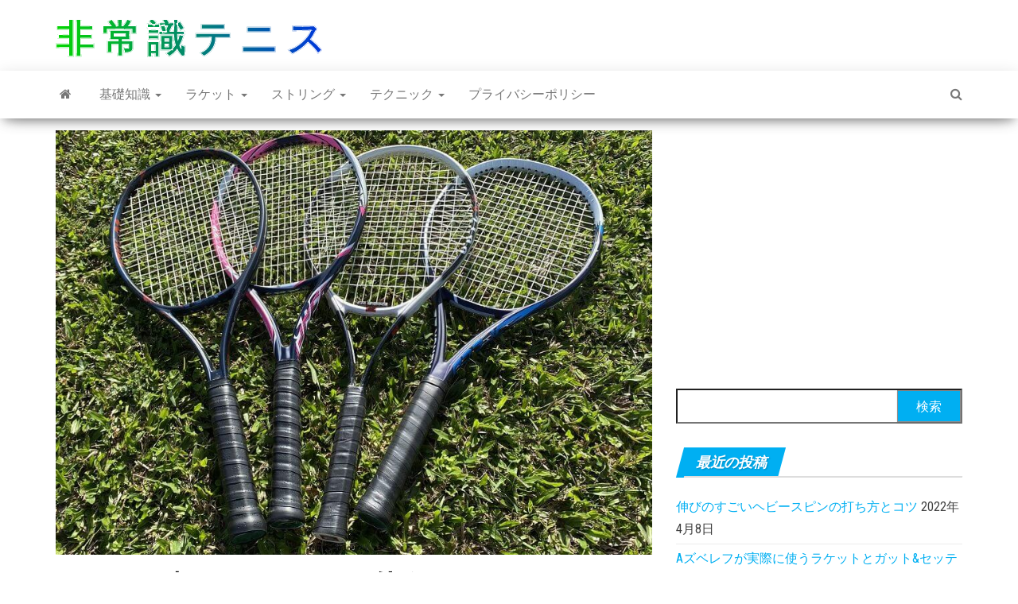

--- FILE ---
content_type: text/html; charset=UTF-8
request_url: https://tennis.j-treasure.com/lite-racket/
body_size: 16865
content:
<!DOCTYPE html>
<html lang="ja">
    <head>
<!-- Global site tag (gtag.js) - Google Analytics -->
<script async src="https://www.googletagmanager.com/gtag/js?id=UA-102640958-6"></script>
<script>
  window.dataLayer = window.dataLayer || [];
  function gtag(){dataLayer.push(arguments);}
  gtag('js', new Date());

  gtag('config', 'UA-102640958-6');
</script>
		
		<meta name="viewport" content="width=device-width,initial-scale=1.0">



        <meta http-equiv="content-type" content="text/html; charset=UTF-8" />
        <meta http-equiv="X-UA-Compatible" content="IE=edge">
        <meta name="viewport" content="width=device-width, initial-scale=1">
        <link rel="pingback" href="https://tennis.j-treasure.com/xmlrpc.php" />
        <title>テニスで軽いラケットを使うデメリット・メリット &#8211; 非常識テニス</title>
<meta name='robots' content='max-image-preview:large' />
<link rel='dns-prefetch' href='//fonts.googleapis.com' />
<link rel='dns-prefetch' href='//s.w.org' />
<link rel="alternate" type="application/rss+xml" title="非常識テニス &raquo; フィード" href="https://tennis.j-treasure.com/feed/" />
<link rel="alternate" type="application/rss+xml" title="非常識テニス &raquo; コメントフィード" href="https://tennis.j-treasure.com/comments/feed/" />
<link rel="alternate" type="application/rss+xml" title="非常識テニス &raquo; テニスで軽いラケットを使うデメリット・メリット のコメントのフィード" href="https://tennis.j-treasure.com/lite-racket/feed/" />
<script type="text/javascript">
window._wpemojiSettings = {"baseUrl":"https:\/\/s.w.org\/images\/core\/emoji\/13.1.0\/72x72\/","ext":".png","svgUrl":"https:\/\/s.w.org\/images\/core\/emoji\/13.1.0\/svg\/","svgExt":".svg","source":{"concatemoji":"https:\/\/tennis.j-treasure.com\/wp-includes\/js\/wp-emoji-release.min.js?ver=5.9.12"}};
/*! This file is auto-generated */
!function(e,a,t){var n,r,o,i=a.createElement("canvas"),p=i.getContext&&i.getContext("2d");function s(e,t){var a=String.fromCharCode;p.clearRect(0,0,i.width,i.height),p.fillText(a.apply(this,e),0,0);e=i.toDataURL();return p.clearRect(0,0,i.width,i.height),p.fillText(a.apply(this,t),0,0),e===i.toDataURL()}function c(e){var t=a.createElement("script");t.src=e,t.defer=t.type="text/javascript",a.getElementsByTagName("head")[0].appendChild(t)}for(o=Array("flag","emoji"),t.supports={everything:!0,everythingExceptFlag:!0},r=0;r<o.length;r++)t.supports[o[r]]=function(e){if(!p||!p.fillText)return!1;switch(p.textBaseline="top",p.font="600 32px Arial",e){case"flag":return s([127987,65039,8205,9895,65039],[127987,65039,8203,9895,65039])?!1:!s([55356,56826,55356,56819],[55356,56826,8203,55356,56819])&&!s([55356,57332,56128,56423,56128,56418,56128,56421,56128,56430,56128,56423,56128,56447],[55356,57332,8203,56128,56423,8203,56128,56418,8203,56128,56421,8203,56128,56430,8203,56128,56423,8203,56128,56447]);case"emoji":return!s([10084,65039,8205,55357,56613],[10084,65039,8203,55357,56613])}return!1}(o[r]),t.supports.everything=t.supports.everything&&t.supports[o[r]],"flag"!==o[r]&&(t.supports.everythingExceptFlag=t.supports.everythingExceptFlag&&t.supports[o[r]]);t.supports.everythingExceptFlag=t.supports.everythingExceptFlag&&!t.supports.flag,t.DOMReady=!1,t.readyCallback=function(){t.DOMReady=!0},t.supports.everything||(n=function(){t.readyCallback()},a.addEventListener?(a.addEventListener("DOMContentLoaded",n,!1),e.addEventListener("load",n,!1)):(e.attachEvent("onload",n),a.attachEvent("onreadystatechange",function(){"complete"===a.readyState&&t.readyCallback()})),(n=t.source||{}).concatemoji?c(n.concatemoji):n.wpemoji&&n.twemoji&&(c(n.twemoji),c(n.wpemoji)))}(window,document,window._wpemojiSettings);
</script>
<style type="text/css">
img.wp-smiley,
img.emoji {
	display: inline !important;
	border: none !important;
	box-shadow: none !important;
	height: 1em !important;
	width: 1em !important;
	margin: 0 0.07em !important;
	vertical-align: -0.1em !important;
	background: none !important;
	padding: 0 !important;
}
</style>
	<link rel='stylesheet' id='wp-block-library-css'  href='https://tennis.j-treasure.com/wp-includes/css/dist/block-library/style.min.css?ver=5.9.12' type='text/css' media='all' />
<style id='global-styles-inline-css' type='text/css'>
body{--wp--preset--color--black: #000000;--wp--preset--color--cyan-bluish-gray: #abb8c3;--wp--preset--color--white: #ffffff;--wp--preset--color--pale-pink: #f78da7;--wp--preset--color--vivid-red: #cf2e2e;--wp--preset--color--luminous-vivid-orange: #ff6900;--wp--preset--color--luminous-vivid-amber: #fcb900;--wp--preset--color--light-green-cyan: #7bdcb5;--wp--preset--color--vivid-green-cyan: #00d084;--wp--preset--color--pale-cyan-blue: #8ed1fc;--wp--preset--color--vivid-cyan-blue: #0693e3;--wp--preset--color--vivid-purple: #9b51e0;--wp--preset--gradient--vivid-cyan-blue-to-vivid-purple: linear-gradient(135deg,rgba(6,147,227,1) 0%,rgb(155,81,224) 100%);--wp--preset--gradient--light-green-cyan-to-vivid-green-cyan: linear-gradient(135deg,rgb(122,220,180) 0%,rgb(0,208,130) 100%);--wp--preset--gradient--luminous-vivid-amber-to-luminous-vivid-orange: linear-gradient(135deg,rgba(252,185,0,1) 0%,rgba(255,105,0,1) 100%);--wp--preset--gradient--luminous-vivid-orange-to-vivid-red: linear-gradient(135deg,rgba(255,105,0,1) 0%,rgb(207,46,46) 100%);--wp--preset--gradient--very-light-gray-to-cyan-bluish-gray: linear-gradient(135deg,rgb(238,238,238) 0%,rgb(169,184,195) 100%);--wp--preset--gradient--cool-to-warm-spectrum: linear-gradient(135deg,rgb(74,234,220) 0%,rgb(151,120,209) 20%,rgb(207,42,186) 40%,rgb(238,44,130) 60%,rgb(251,105,98) 80%,rgb(254,248,76) 100%);--wp--preset--gradient--blush-light-purple: linear-gradient(135deg,rgb(255,206,236) 0%,rgb(152,150,240) 100%);--wp--preset--gradient--blush-bordeaux: linear-gradient(135deg,rgb(254,205,165) 0%,rgb(254,45,45) 50%,rgb(107,0,62) 100%);--wp--preset--gradient--luminous-dusk: linear-gradient(135deg,rgb(255,203,112) 0%,rgb(199,81,192) 50%,rgb(65,88,208) 100%);--wp--preset--gradient--pale-ocean: linear-gradient(135deg,rgb(255,245,203) 0%,rgb(182,227,212) 50%,rgb(51,167,181) 100%);--wp--preset--gradient--electric-grass: linear-gradient(135deg,rgb(202,248,128) 0%,rgb(113,206,126) 100%);--wp--preset--gradient--midnight: linear-gradient(135deg,rgb(2,3,129) 0%,rgb(40,116,252) 100%);--wp--preset--duotone--dark-grayscale: url('#wp-duotone-dark-grayscale');--wp--preset--duotone--grayscale: url('#wp-duotone-grayscale');--wp--preset--duotone--purple-yellow: url('#wp-duotone-purple-yellow');--wp--preset--duotone--blue-red: url('#wp-duotone-blue-red');--wp--preset--duotone--midnight: url('#wp-duotone-midnight');--wp--preset--duotone--magenta-yellow: url('#wp-duotone-magenta-yellow');--wp--preset--duotone--purple-green: url('#wp-duotone-purple-green');--wp--preset--duotone--blue-orange: url('#wp-duotone-blue-orange');--wp--preset--font-size--small: 13px;--wp--preset--font-size--medium: 20px;--wp--preset--font-size--large: 36px;--wp--preset--font-size--x-large: 42px;}.has-black-color{color: var(--wp--preset--color--black) !important;}.has-cyan-bluish-gray-color{color: var(--wp--preset--color--cyan-bluish-gray) !important;}.has-white-color{color: var(--wp--preset--color--white) !important;}.has-pale-pink-color{color: var(--wp--preset--color--pale-pink) !important;}.has-vivid-red-color{color: var(--wp--preset--color--vivid-red) !important;}.has-luminous-vivid-orange-color{color: var(--wp--preset--color--luminous-vivid-orange) !important;}.has-luminous-vivid-amber-color{color: var(--wp--preset--color--luminous-vivid-amber) !important;}.has-light-green-cyan-color{color: var(--wp--preset--color--light-green-cyan) !important;}.has-vivid-green-cyan-color{color: var(--wp--preset--color--vivid-green-cyan) !important;}.has-pale-cyan-blue-color{color: var(--wp--preset--color--pale-cyan-blue) !important;}.has-vivid-cyan-blue-color{color: var(--wp--preset--color--vivid-cyan-blue) !important;}.has-vivid-purple-color{color: var(--wp--preset--color--vivid-purple) !important;}.has-black-background-color{background-color: var(--wp--preset--color--black) !important;}.has-cyan-bluish-gray-background-color{background-color: var(--wp--preset--color--cyan-bluish-gray) !important;}.has-white-background-color{background-color: var(--wp--preset--color--white) !important;}.has-pale-pink-background-color{background-color: var(--wp--preset--color--pale-pink) !important;}.has-vivid-red-background-color{background-color: var(--wp--preset--color--vivid-red) !important;}.has-luminous-vivid-orange-background-color{background-color: var(--wp--preset--color--luminous-vivid-orange) !important;}.has-luminous-vivid-amber-background-color{background-color: var(--wp--preset--color--luminous-vivid-amber) !important;}.has-light-green-cyan-background-color{background-color: var(--wp--preset--color--light-green-cyan) !important;}.has-vivid-green-cyan-background-color{background-color: var(--wp--preset--color--vivid-green-cyan) !important;}.has-pale-cyan-blue-background-color{background-color: var(--wp--preset--color--pale-cyan-blue) !important;}.has-vivid-cyan-blue-background-color{background-color: var(--wp--preset--color--vivid-cyan-blue) !important;}.has-vivid-purple-background-color{background-color: var(--wp--preset--color--vivid-purple) !important;}.has-black-border-color{border-color: var(--wp--preset--color--black) !important;}.has-cyan-bluish-gray-border-color{border-color: var(--wp--preset--color--cyan-bluish-gray) !important;}.has-white-border-color{border-color: var(--wp--preset--color--white) !important;}.has-pale-pink-border-color{border-color: var(--wp--preset--color--pale-pink) !important;}.has-vivid-red-border-color{border-color: var(--wp--preset--color--vivid-red) !important;}.has-luminous-vivid-orange-border-color{border-color: var(--wp--preset--color--luminous-vivid-orange) !important;}.has-luminous-vivid-amber-border-color{border-color: var(--wp--preset--color--luminous-vivid-amber) !important;}.has-light-green-cyan-border-color{border-color: var(--wp--preset--color--light-green-cyan) !important;}.has-vivid-green-cyan-border-color{border-color: var(--wp--preset--color--vivid-green-cyan) !important;}.has-pale-cyan-blue-border-color{border-color: var(--wp--preset--color--pale-cyan-blue) !important;}.has-vivid-cyan-blue-border-color{border-color: var(--wp--preset--color--vivid-cyan-blue) !important;}.has-vivid-purple-border-color{border-color: var(--wp--preset--color--vivid-purple) !important;}.has-vivid-cyan-blue-to-vivid-purple-gradient-background{background: var(--wp--preset--gradient--vivid-cyan-blue-to-vivid-purple) !important;}.has-light-green-cyan-to-vivid-green-cyan-gradient-background{background: var(--wp--preset--gradient--light-green-cyan-to-vivid-green-cyan) !important;}.has-luminous-vivid-amber-to-luminous-vivid-orange-gradient-background{background: var(--wp--preset--gradient--luminous-vivid-amber-to-luminous-vivid-orange) !important;}.has-luminous-vivid-orange-to-vivid-red-gradient-background{background: var(--wp--preset--gradient--luminous-vivid-orange-to-vivid-red) !important;}.has-very-light-gray-to-cyan-bluish-gray-gradient-background{background: var(--wp--preset--gradient--very-light-gray-to-cyan-bluish-gray) !important;}.has-cool-to-warm-spectrum-gradient-background{background: var(--wp--preset--gradient--cool-to-warm-spectrum) !important;}.has-blush-light-purple-gradient-background{background: var(--wp--preset--gradient--blush-light-purple) !important;}.has-blush-bordeaux-gradient-background{background: var(--wp--preset--gradient--blush-bordeaux) !important;}.has-luminous-dusk-gradient-background{background: var(--wp--preset--gradient--luminous-dusk) !important;}.has-pale-ocean-gradient-background{background: var(--wp--preset--gradient--pale-ocean) !important;}.has-electric-grass-gradient-background{background: var(--wp--preset--gradient--electric-grass) !important;}.has-midnight-gradient-background{background: var(--wp--preset--gradient--midnight) !important;}.has-small-font-size{font-size: var(--wp--preset--font-size--small) !important;}.has-medium-font-size{font-size: var(--wp--preset--font-size--medium) !important;}.has-large-font-size{font-size: var(--wp--preset--font-size--large) !important;}.has-x-large-font-size{font-size: var(--wp--preset--font-size--x-large) !important;}
</style>
<link rel='stylesheet' id='envo-magazine-fonts-css'  href='https://fonts.googleapis.com/css?family=Roboto+Condensed%3A300%2C400%2C700&#038;subset=latin%2Clatin-ext' type='text/css' media='all' />
<link rel='stylesheet' id='bootstrap-css'  href='https://tennis.j-treasure.com/wp-content/themes/envo-magazine/css/bootstrap.css?ver=3.3.7' type='text/css' media='all' />
<link rel='stylesheet' id='envo-magazine-stylesheet-css'  href='https://tennis.j-treasure.com/wp-content/themes/envo-magazine/style.css?ver=1.3.6' type='text/css' media='all' />
<link rel='stylesheet' id='font-awesome-css'  href='https://tennis.j-treasure.com/wp-content/themes/envo-magazine/css/font-awesome.min.css?ver=4.7.0' type='text/css' media='all' />
<script type='text/javascript' defer='defer' src='https://tennis.j-treasure.com/wp-includes/js/jquery/jquery.min.js?ver=3.6.0' id='jquery-core-js'></script>
<script type='text/javascript' async='async' src='https://tennis.j-treasure.com/wp-includes/js/jquery/jquery-migrate.min.js?ver=3.3.2' id='jquery-migrate-js'></script>
<link rel="https://api.w.org/" href="https://tennis.j-treasure.com/wp-json/" /><link rel="alternate" type="application/json" href="https://tennis.j-treasure.com/wp-json/wp/v2/posts/1783" /><link rel="EditURI" type="application/rsd+xml" title="RSD" href="https://tennis.j-treasure.com/xmlrpc.php?rsd" />
<link rel="wlwmanifest" type="application/wlwmanifest+xml" href="https://tennis.j-treasure.com/wp-includes/wlwmanifest.xml" /> 
<meta name="generator" content="WordPress 5.9.12" />
<link rel="canonical" href="https://tennis.j-treasure.com/lite-racket/" />
<link rel='shortlink' href='https://tennis.j-treasure.com/?p=1783' />
<link rel="alternate" type="application/json+oembed" href="https://tennis.j-treasure.com/wp-json/oembed/1.0/embed?url=https%3A%2F%2Ftennis.j-treasure.com%2Flite-racket%2F" />
<link rel="alternate" type="text/xml+oembed" href="https://tennis.j-treasure.com/wp-json/oembed/1.0/embed?url=https%3A%2F%2Ftennis.j-treasure.com%2Flite-racket%2F&#038;format=xml" />
<script type="text/javascript">
	window._wp_rp_static_base_url = 'https://wprp.sovrn.com/static/';
	window._wp_rp_wp_ajax_url = "https://tennis.j-treasure.com/wp-admin/admin-ajax.php";
	window._wp_rp_plugin_version = '3.6.4';
	window._wp_rp_post_id = '1783';
	window._wp_rp_num_rel_posts = '8';
	window._wp_rp_thumbnails = false;
	window._wp_rp_post_title = '%E3%83%86%E3%83%8B%E3%82%B9%E3%81%A7%E8%BB%BD%E3%81%84%E3%83%A9%E3%82%B1%E3%83%83%E3%83%88%E3%82%92%E4%BD%BF%E3%81%86%E3%83%87%E3%83%A1%E3%83%AA%E3%83%83%E3%83%88%E3%83%BB%E3%83%A1%E3%83%AA%E3%83%83%E3%83%88';
	window._wp_rp_post_tags = ['%E3%83%A9%E3%82%B1%E3%83%83%E3%83%88%E9%81%B8%E3%81%B3', '85', 'dot', 'border', 'h2', 'solid'];
	window._wp_rp_promoted_content = true;
</script>
<style type="text/css">
.related_post_title {
}
ul.related_post {
}
ul.related_post li {
}
ul.related_post li a {
}
ul.related_post li img {
}</style>
		<style type="text/css" id="wp-custom-css">
			
h1.site-title, .site-title {
		font-family:"ヒラギノ丸ゴ Pro W4","ヒラギノ丸ゴ Pro","Hiragino Maru Gothic Pro","ヒラギノ角ゴ Pro W3","Hiragino Kaku Gothic Pro","HG丸ｺﾞｼｯｸM-PRO","HGMaruGothicMPRO";
	font-weight:900;
	letter-spacing: 0.2em;
	font-size: 300%;
	line-height:100%;
	
	color: white;
 background: -webkit-linear-gradient(0deg, #03D600, #0031E5);
  -webkit-background-clip: text;
  -webkit-text-fill-color: transparent;

	-webkit-text-stroke: 1px #FFFFFF;
}



.button a {
width: 100%;
background-color: #F0F8FF;
border-radius: 5px;
box-shadow:0 6px 0 rgba(0,0,0,0.3);
color: black;
display: block;
font-size: 20px;
text-align: center;
text-decoration: none;
margin: 15px auto 20px;
padding: 10px 0;
}



.author-meta-by {
display: none;
}
.author-meta a  {
display: none;
}


.next-page-link {
  width:100%;
  margin: 0 0 0 0;
  text-align:center;
  border-radius:30px;
  background: #333;
}
.next-page-link a {
  display:block;
  margin:5px 0;
  color: #fff;
  text-decoration:none;
}
.next-page-link:hover {
  background: #555;
}


.page-link{
  margin: 20px 0 20px 0;
  text-align:center;
}
.comment-page-link{
  margin: 1em 1em 1em;
  text-align: center;
}
.page-link span,
.comment-page-link span,
.comment-page-link a{
  margin-right: 8px;
	margin-left: 8px;
  padding: 5px 8px;
  border: 1px solid #ddd;
  background: #ddd;
  border-radius:5px;
}
.page-link a span,
.comment-page-link a{
  background: #fff;
  color:#000;
}
.page-link a{
  border-bottom: none;
  color: #000;
  text-decoration:none;
}

.page-link a span:hover,
.comment-page-link a:hover{
  background: #eee;
  color: #000;
}		</style>
		    </head>
    <body id="blog" class="post-template-default single single-post postid-1783 single-format-standard">
        <svg xmlns="http://www.w3.org/2000/svg" viewBox="0 0 0 0" width="0" height="0" focusable="false" role="none" style="visibility: hidden; position: absolute; left: -9999px; overflow: hidden;" ><defs><filter id="wp-duotone-dark-grayscale"><feColorMatrix color-interpolation-filters="sRGB" type="matrix" values=" .299 .587 .114 0 0 .299 .587 .114 0 0 .299 .587 .114 0 0 .299 .587 .114 0 0 " /><feComponentTransfer color-interpolation-filters="sRGB" ><feFuncR type="table" tableValues="0 0.49803921568627" /><feFuncG type="table" tableValues="0 0.49803921568627" /><feFuncB type="table" tableValues="0 0.49803921568627" /><feFuncA type="table" tableValues="1 1" /></feComponentTransfer><feComposite in2="SourceGraphic" operator="in" /></filter></defs></svg><svg xmlns="http://www.w3.org/2000/svg" viewBox="0 0 0 0" width="0" height="0" focusable="false" role="none" style="visibility: hidden; position: absolute; left: -9999px; overflow: hidden;" ><defs><filter id="wp-duotone-grayscale"><feColorMatrix color-interpolation-filters="sRGB" type="matrix" values=" .299 .587 .114 0 0 .299 .587 .114 0 0 .299 .587 .114 0 0 .299 .587 .114 0 0 " /><feComponentTransfer color-interpolation-filters="sRGB" ><feFuncR type="table" tableValues="0 1" /><feFuncG type="table" tableValues="0 1" /><feFuncB type="table" tableValues="0 1" /><feFuncA type="table" tableValues="1 1" /></feComponentTransfer><feComposite in2="SourceGraphic" operator="in" /></filter></defs></svg><svg xmlns="http://www.w3.org/2000/svg" viewBox="0 0 0 0" width="0" height="0" focusable="false" role="none" style="visibility: hidden; position: absolute; left: -9999px; overflow: hidden;" ><defs><filter id="wp-duotone-purple-yellow"><feColorMatrix color-interpolation-filters="sRGB" type="matrix" values=" .299 .587 .114 0 0 .299 .587 .114 0 0 .299 .587 .114 0 0 .299 .587 .114 0 0 " /><feComponentTransfer color-interpolation-filters="sRGB" ><feFuncR type="table" tableValues="0.54901960784314 0.98823529411765" /><feFuncG type="table" tableValues="0 1" /><feFuncB type="table" tableValues="0.71764705882353 0.25490196078431" /><feFuncA type="table" tableValues="1 1" /></feComponentTransfer><feComposite in2="SourceGraphic" operator="in" /></filter></defs></svg><svg xmlns="http://www.w3.org/2000/svg" viewBox="0 0 0 0" width="0" height="0" focusable="false" role="none" style="visibility: hidden; position: absolute; left: -9999px; overflow: hidden;" ><defs><filter id="wp-duotone-blue-red"><feColorMatrix color-interpolation-filters="sRGB" type="matrix" values=" .299 .587 .114 0 0 .299 .587 .114 0 0 .299 .587 .114 0 0 .299 .587 .114 0 0 " /><feComponentTransfer color-interpolation-filters="sRGB" ><feFuncR type="table" tableValues="0 1" /><feFuncG type="table" tableValues="0 0.27843137254902" /><feFuncB type="table" tableValues="0.5921568627451 0.27843137254902" /><feFuncA type="table" tableValues="1 1" /></feComponentTransfer><feComposite in2="SourceGraphic" operator="in" /></filter></defs></svg><svg xmlns="http://www.w3.org/2000/svg" viewBox="0 0 0 0" width="0" height="0" focusable="false" role="none" style="visibility: hidden; position: absolute; left: -9999px; overflow: hidden;" ><defs><filter id="wp-duotone-midnight"><feColorMatrix color-interpolation-filters="sRGB" type="matrix" values=" .299 .587 .114 0 0 .299 .587 .114 0 0 .299 .587 .114 0 0 .299 .587 .114 0 0 " /><feComponentTransfer color-interpolation-filters="sRGB" ><feFuncR type="table" tableValues="0 0" /><feFuncG type="table" tableValues="0 0.64705882352941" /><feFuncB type="table" tableValues="0 1" /><feFuncA type="table" tableValues="1 1" /></feComponentTransfer><feComposite in2="SourceGraphic" operator="in" /></filter></defs></svg><svg xmlns="http://www.w3.org/2000/svg" viewBox="0 0 0 0" width="0" height="0" focusable="false" role="none" style="visibility: hidden; position: absolute; left: -9999px; overflow: hidden;" ><defs><filter id="wp-duotone-magenta-yellow"><feColorMatrix color-interpolation-filters="sRGB" type="matrix" values=" .299 .587 .114 0 0 .299 .587 .114 0 0 .299 .587 .114 0 0 .299 .587 .114 0 0 " /><feComponentTransfer color-interpolation-filters="sRGB" ><feFuncR type="table" tableValues="0.78039215686275 1" /><feFuncG type="table" tableValues="0 0.94901960784314" /><feFuncB type="table" tableValues="0.35294117647059 0.47058823529412" /><feFuncA type="table" tableValues="1 1" /></feComponentTransfer><feComposite in2="SourceGraphic" operator="in" /></filter></defs></svg><svg xmlns="http://www.w3.org/2000/svg" viewBox="0 0 0 0" width="0" height="0" focusable="false" role="none" style="visibility: hidden; position: absolute; left: -9999px; overflow: hidden;" ><defs><filter id="wp-duotone-purple-green"><feColorMatrix color-interpolation-filters="sRGB" type="matrix" values=" .299 .587 .114 0 0 .299 .587 .114 0 0 .299 .587 .114 0 0 .299 .587 .114 0 0 " /><feComponentTransfer color-interpolation-filters="sRGB" ><feFuncR type="table" tableValues="0.65098039215686 0.40392156862745" /><feFuncG type="table" tableValues="0 1" /><feFuncB type="table" tableValues="0.44705882352941 0.4" /><feFuncA type="table" tableValues="1 1" /></feComponentTransfer><feComposite in2="SourceGraphic" operator="in" /></filter></defs></svg><svg xmlns="http://www.w3.org/2000/svg" viewBox="0 0 0 0" width="0" height="0" focusable="false" role="none" style="visibility: hidden; position: absolute; left: -9999px; overflow: hidden;" ><defs><filter id="wp-duotone-blue-orange"><feColorMatrix color-interpolation-filters="sRGB" type="matrix" values=" .299 .587 .114 0 0 .299 .587 .114 0 0 .299 .587 .114 0 0 .299 .587 .114 0 0 " /><feComponentTransfer color-interpolation-filters="sRGB" ><feFuncR type="table" tableValues="0.098039215686275 1" /><feFuncG type="table" tableValues="0 0.66274509803922" /><feFuncB type="table" tableValues="0.84705882352941 0.41960784313725" /><feFuncA type="table" tableValues="1 1" /></feComponentTransfer><feComposite in2="SourceGraphic" operator="in" /></filter></defs></svg>        <div class="site-header container-fluid">
	<div class="container" >
		<div class="row" >
			<div class="site-heading " >
				<div class="site-branding-logo">
									</div>
				<div class="site-branding-text">
											<p class="site-title"><a href="https://tennis.j-treasure.com/" rel="home">非常識テニス</a></p>
					
									</div><!-- .site-branding-text -->
			</div>
				
		</div>
	</div>
</div>
 
<div class="main-menu">
	<nav id="site-navigation" class="navbar navbar-default">     
		<div class="container">   
			<div class="navbar-header">
									<div id="main-menu-panel" class="open-panel" data-panel="main-menu-panel">
						<span></span>
						<span></span>
						<span></span>
					</div>
							</div> 
						<ul class="nav navbar-nav search-icon navbar-left hidden-xs">
				<li class="home-icon">
					<a href="https://tennis.j-treasure.com/" title="非常識テニス">
						<i class="fa fa-home"></i>
					</a>
				</li>
			</ul>
			<div class="menu-container"><ul id="menu-%e3%83%9b%e3%83%bc%e3%83%a0" class="nav navbar-nav navbar-left"><li itemscope="itemscope" itemtype="https://www.schema.org/SiteNavigationElement" id="menu-item-2311" class="menu-item menu-item-type-post_type menu-item-object-page menu-item-has-children menu-item-2311 dropdown"><a title="基礎知識" href="https://tennis.j-treasure.com/knowledge/" data-toggle="dropdown" class="dropdown-toggle" aria-haspopup="true">基礎知識 <span class="caret"></span></a>
<ul role="menu" class=" dropdown-menu" >
	<li itemscope="itemscope" itemtype="https://www.schema.org/SiteNavigationElement" id="menu-item-4088" class="menu-item menu-item-type-post_type menu-item-object-page menu-item-4088"><a title="グリップの握り方[記事一覧]" href="https://tennis.j-treasure.com/grip-li/">グリップの握り方[記事一覧]</a></li>
</ul>
</li>
<li itemscope="itemscope" itemtype="https://www.schema.org/SiteNavigationElement" id="menu-item-2341" class="menu-item menu-item-type-post_type menu-item-object-page menu-item-has-children menu-item-2341 dropdown"><a title="ラケット" href="https://tennis.j-treasure.com/racket-table/" data-toggle="dropdown" class="dropdown-toggle" aria-haspopup="true">ラケット <span class="caret"></span></a>
<ul role="menu" class=" dropdown-menu" >
	<li itemscope="itemscope" itemtype="https://www.schema.org/SiteNavigationElement" id="menu-item-2312" class="menu-item menu-item-type-post_type menu-item-object-page menu-item-2312"><a title="ラケット選び" href="https://tennis.j-treasure.com/racket/">ラケット選び</a></li>
	<li itemscope="itemscope" itemtype="https://www.schema.org/SiteNavigationElement" id="menu-item-4629" class="menu-item menu-item-type-post_type menu-item-object-page menu-item-4629"><a title="初めてのテニスラケット選び方【記事一覧】" href="https://tennis.j-treasure.com/racket1/">初めてのテニスラケット選び方【記事一覧】</a></li>
	<li itemscope="itemscope" itemtype="https://www.schema.org/SiteNavigationElement" id="menu-item-4628" class="menu-item menu-item-type-post_type menu-item-object-page menu-item-4628"><a title="中上級者のラケットの選び方【記事一覧】" href="https://tennis.j-treasure.com/racket2/">中上級者のラケットの選び方【記事一覧】</a></li>
	<li itemscope="itemscope" itemtype="https://www.schema.org/SiteNavigationElement" id="menu-item-600" class="menu-item menu-item-type-post_type menu-item-object-page menu-item-600"><a title="ラケットインプレ・考察" href="https://tennis.j-treasure.com/racket-impre/">ラケットインプレ・考察</a></li>
	<li itemscope="itemscope" itemtype="https://www.schema.org/SiteNavigationElement" id="menu-item-2342" class="menu-item menu-item-type-post_type menu-item-object-page menu-item-2342"><a title="ラケット比較" href="https://tennis.j-treasure.com/racket-hikaku/">ラケット比較</a></li>
	<li itemscope="itemscope" itemtype="https://www.schema.org/SiteNavigationElement" id="menu-item-4333" class="menu-item menu-item-type-post_type menu-item-object-page menu-item-4333"><a title="求めるもの別、おすすめラケット" href="https://tennis.j-treasure.com/recommendation-racket/">求めるもの別、おすすめラケット</a></li>
</ul>
</li>
<li itemscope="itemscope" itemtype="https://www.schema.org/SiteNavigationElement" id="menu-item-2329" class="menu-item menu-item-type-post_type menu-item-object-page menu-item-has-children menu-item-2329 dropdown"><a title="ストリング" href="https://tennis.j-treasure.com/string-table/" data-toggle="dropdown" class="dropdown-toggle" aria-haspopup="true">ストリング <span class="caret"></span></a>
<ul role="menu" class=" dropdown-menu" >
	<li itemscope="itemscope" itemtype="https://www.schema.org/SiteNavigationElement" id="menu-item-2313" class="menu-item menu-item-type-post_type menu-item-object-page menu-item-2313"><a title="ストリング知識" href="https://tennis.j-treasure.com/string-knowledge/">ストリング知識</a></li>
	<li itemscope="itemscope" itemtype="https://www.schema.org/SiteNavigationElement" id="menu-item-708" class="menu-item menu-item-type-post_type menu-item-object-page menu-item-708"><a title="ポリのストリング(ガット)インプレ一覧(スコア一覧)" href="https://tennis.j-treasure.com/string/">ポリのストリング(ガット)インプレ一覧(スコア一覧)</a></li>
</ul>
</li>
<li itemscope="itemscope" itemtype="https://www.schema.org/SiteNavigationElement" id="menu-item-2334" class="menu-item menu-item-type-post_type menu-item-object-page menu-item-has-children menu-item-2334 dropdown"><a title="テクニック" href="https://tennis.j-treasure.com/technic-table/" data-toggle="dropdown" class="dropdown-toggle" aria-haspopup="true">テクニック <span class="caret"></span></a>
<ul role="menu" class=" dropdown-menu" >
	<li itemscope="itemscope" itemtype="https://www.schema.org/SiteNavigationElement" id="menu-item-579" class="menu-item menu-item-type-post_type menu-item-object-page menu-item-579"><a title="ストローク技術" href="https://tennis.j-treasure.com/stroke/">ストローク技術</a></li>
	<li itemscope="itemscope" itemtype="https://www.schema.org/SiteNavigationElement" id="menu-item-1729" class="menu-item menu-item-type-post_type menu-item-object-page menu-item-1729"><a title="サーブ技術" href="https://tennis.j-treasure.com/serve/">サーブ技術</a></li>
</ul>
</li>
<li itemscope="itemscope" itemtype="https://www.schema.org/SiteNavigationElement" id="menu-item-1575" class="menu-item menu-item-type-post_type menu-item-object-page menu-item-privacy-policy menu-item-1575"><a title="プライバシーポリシー" href="https://tennis.j-treasure.com/privacy-policy/">プライバシーポリシー</a></li>
</ul></div>			<ul class="nav navbar-nav search-icon navbar-right hidden-xs">
				<li class="top-search-icon">
					<a href="#">
						<i class="fa fa-search"></i>
					</a>
				</li>
				<div class="top-search-box">
					<form role="search" method="get" id="searchform" class="searchform" action="https://tennis.j-treasure.com/">
				<div>
					<label class="screen-reader-text" for="s">検索:</label>
					<input type="text" value="" name="s" id="s" />
					<input type="submit" id="searchsubmit" value="検索" />
				</div>
			</form>				</div>
			</ul>
		</div>
			</nav> 
</div>

<div class="container main-container" role="main">
	<div class="page-area">
		
<!-- start content container -->
<!-- start content container -->
<div class="row">      
	<article class="col-md-8">
		                         
				<div class="post-1783 post type-post status-publish format-standard has-post-thumbnail hentry category-17">
								<div class="news-thumb ">
				<img src="https://tennis.j-treasure.com/wp-content/uploads/2020/07/3040107_m-900x641.jpg" title="テニスで軽いラケットを使うデメリット・メリット" alt="テニスで軽いラケットを使うデメリット・メリット" />
			</div><!-- .news-thumb -->	
							<h1 class="single-title">テニスで軽いラケットを使うデメリット・メリット</h1>						<span class="posted-date">
		2020年10月3日	</span>
	<span class="comments-meta">
						<a href="https://tennis.j-treasure.com/lite-racket/#comments" rel="nofollow" title="コメント:テニスで軽いラケットを使うデメリット・メリット">
					0				</a>
					<i class="fa fa-comments-o"></i>
	</span>
								<span class="author-meta">
			<span class="author-meta-by">投稿者:</span>
			<a href="https://tennis.j-treasure.com/author/wpmaster/">
				gura			</a>
		</span>
						<div class="single-content"> 					
							<div class="single-entry-summary">
							 
								
<p>　テニスで、女性や男性でも「体力や筋力がないから軽いラケットが良い」という方が多くいますが、軽いラケットにはメリットもありますが様々なデメリットがあります。</p>



<p>　また、女性が300gのラケットを使えないかというと、そうではありません。もちろん、初心者の場合操作性の良い少しだけ軽めの方が良いですが、中級以上である程度打てる方ならば、300gでも問題はないです。一応、一般的な主婦の方でも300gのラケットを使っている方がいらっしゃいます。</p>



<br><div style="text-align: center;"><br>
<ins class="adsbygoogle" style="display:inline-block;width:300px;height:250px" data-ad-client="ca-pub-3056468962793594" data-ad-slot="6566272652"></ins>
<script>
(adsbygoogle = window.adsbygoogle || []).push({});
</script></div><br>



<br>
<div style="padding: 10px; border: solid 1px #DFDFDF; background-color: #F5F5F5;"><div style="text-align: center;">目次</div>
<a href="#i1">1. デメリット</a><br>
<a href="#i2">2. メリット</a><br>
<a href="#i3">3. 重めのラケットをお勧めする理由</a><br>
<a href="#i4">4. たかが15gたかが5㎜</a><br>
<a href="#i5">5. まとめ</a><br>
</div>



<h2 id="i1"><div style="border-left:3px solid #ff0000; border-bottom:3px dotted #ff0000 ;　font-size: 25px;background:#f8f8f8">　デメリット</div></h2>



<h3 id="コントロール"><div style="font-size: 22px;background:#f8f8f8">　コントロール</div></h3>



<p>　<span style="background:linear-gradient(transparent 85%, #ff0000 0%);"><b>軽いラケットを使う一番のデメリットは、コントロール性です。</b></span></p>



<p>　ラケットを使うのは人間ですから、スイートスポット(スイートエリアではなく)で毎回打つのは不可能です。ストロークを打つとき、フェイス面(ストリングが張ってある部分)の下側で打つと、ボールの威力でフェイスの下側が押され、フェイスが下に向きます。そうなると、当然ですがネットします。逆に上側で打てば、フェイスが上に向きアウトします。</p>



<p>　この現象を抑えるのが、フェイス面の3時＆9時方向の重量です。この位置に荷重があることによって、慣性が大きくなりフェイス面のブレを軽減させるのです。軽ければ面がぶれやすく、重ければ面がぶれにくいのです。</p>



<p>　ウィルソンのプロスタッフは、「PWS」といって、フェイス面の3時＆9時の位置が、少し飛び出ている部分があるのが分かると思います。この位置のカーボン量が多い上、ウレタンも注入されているため、この部分の重量が多く、面ブレを抑制しています。<br>　また、最強伝説があるピュアドライブなどの黄金スペックと呼ばれるラケットは、3時＆9時の位置のフレーム厚が厚い(トップから23-26-23㎜など)です。これも、カーボンやウレタンでこの位置の重量が多くなるため、面ブレの抑制効果がわずかにあります。</p>



<p>　<strong>重ければ重いほど慣性が強くなり、スイートスポット外で当てた時の面ブレを抑制することができます。</strong><br><br></p>



<h3 id="ショットスピード"><div style="font-size: 22px;background:#f8f8f8">　ショットスピード</div></h3>



<p>　軽いラケットは、反発性も弱く・コントロール性&amp;安定性も低いため、ショットスピードが出しにくくなります。重いラケットより軽いラケットの方がスイングスピードを上げることはできます。しかし、空気抵抗やコントロール性からそこまでスイングスピードを上げることができず、思いのほかショットスピードが出ません。</p>



<p>　また、重いラケットなら、当てるだけでもしっかりボールが飛んで行ってくれます。少し重いラケットをテイクバックを小さくして打つ方が、安定性が高まります。</p>



<p>　相手のボールが速かったりする場合(スイングタイミングが適正の時)、余計にショットスピードが出せません。<br><br></p>



<h2 id="i2"><div style="border-left:3px solid #ff0000; border-bottom:3px dotted #ff0000 ;　font-size: 25px;background:#f8f8f8">　メリット</div></h2>



<h3 id="操作性"><div style="font-size: 22px;background:#f8f8f8">　操作性</div></h3>



<p>　<span style="background:linear-gradient(transparent 85%, #ff0000 0%);"><b>軽いラケットを使う一番のメリットは、操作性です。</b></span></p>



<p>　当然ですが重ければ重いほど、操作がしにくくなります。特にボレーは、相手との距離が近くより素早いラケット操作が求められます。その場面で400とか500gのラケットを使ったら、ラケットセットが間に合わなくなります。</p>



<p>　ただ軽すぎても、ラケットが弾かれたり、面ブレを起こしたりします。また、ど真ん中で打つために、丁寧にタイミングを計ると、振り遅れたり、ボールへの距離感が合わなく打点がつまり、テニス肘になったりもします。</p>



<h2 id="i3"><div style="border-left:3px solid #ff0000; border-bottom:3px dotted #ff0000 ;　font-size: 25px;background:#f8f8f8">　重めのラケットをお勧めする理由</div></h2>



<p>　<strong>個人的には、重めのラケットをお勧めします。</strong>コントロール性・ショットスピード・コントロール性は上記で解説した通りです。</p>



<p>　また、軽いラケットはトップヘビー(グリップライト)という、重量のバランスポイントが先端にあるものが多いです。<br><br></p>



<p>　軽くしたいけど、相手のレベルを考えると打点付近にそれなりの重量が必要で、トップヘビーのラケットになってしまっています。</p>



<p>　ゆえに、トップヘビーの軽いラケットは、金づちを持つような不安定さがあります(軽い分で軽減はされています)。逆にトップライトのラケットは、金づちを鉄の方で持つような安定性と操作のしやすさがあります。つまり、「軽い分だけ操作性が上がった」と一概には言えないのです。</p>



<p>　手首より先の操作性は、「重量×バランスポイント」の計算で大まかには分かります(実際は空気抵抗やスイングウェイトも含まれる)。ピュアドライブは300g(320㎜)が96000に対し、285g(320㎜)は、91200、270g(330㎜)は、89100です。つまり、300g→285gは4800違うのに対し、285g→270gは2100しか違いありません。</p>



<p>　これらのことより、<strong>主婦層の女性でも285g(軽くても270g)をお勧めします。</strong>中・上級の女性なら、300gを使ったほうがパフォーマンスが高くなりやすいです(もちろんラケットにもよりますが)。</p>



<p>　ただ、デカラケという101インチ以上のラケットを使う場合は別です。フェイス面積がでかいラケットは、空気抵抗が大きく振り抜きにくいです。少しトップが重いことにより、ラケットの先端が勝手に走ってくれるため、空気抵抗の影響が感じにくいです。そのため、少しトップヘビーのラケットをお勧めします。</p>



<br><div style="text-align: center;"><br>
<ins class="adsbygoogle" style="display:inline-block;width:300px;height:250px" data-ad-client="ca-pub-3056468962793594" data-ad-slot="6566272652"></ins>
<script>
(adsbygoogle = window.adsbygoogle || []).push({});
</script></div><br>



<h2 id="i4"><div style="border-left:3px solid #ff0000; border-bottom:3px dotted #ff0000 ;　font-size: 25px;background:#f8f8f8">　たかが15gたかが5㎜</div></h2>



<p>　テニスラケットは、重量が15g単位、バランスポイントが5㎜単位で変わることが多いです。たかが15g・たかが5㎜なのですが、この差はかなり大きいです。</p>



<p>　一番わかりやすくするなら、振動止めをラケットの先端に付けてみてください。一般的な振動止めで2g～4gあるので、2つか3つです。だいたいですが、ラケット先端に荷重するとき、1g荷重すればバランスポイントが1㎜トップに行きます。たかが数g＆数㎜ですが、ほとんどの方は体感できてしまいます。</p>



<p>　正直に言って、5gなどの総重量は感じ取れません。ただ、バランスポイントが5㎜だけずれたり、ラケット先端が数ｇ重くなると、スイングした時に体感できます。ラケット先端が勝手に走るイメージです。<br><br><br></p>



<h2 id="i5"><div style="border-left:3px solid #ff0000; border-bottom:3px dotted #ff0000 ;　font-size: 25px;background:#f8f8f8">　まとめ</div></h2>



<p>　軽いラケットは、相手のボールに打ち負けないようにトップヘビーになっていて、重量の割には操作性が良くありません。「15g軽くなったら15g分操作しやすい」というわけではないです。</p>



<p>　少し重めのラケットを使うことにより、安定感が出せます。したがって、振り遅れない程度の重さのラケットをお勧めします。</p>



<br><div style="text-align: center;"><br>
<ins class="adsbygoogle" style="display:inline-block;width:300px;height:250px" data-ad-client="ca-pub-3056468962793594" data-ad-slot="6566272652"></ins>
<script>
(adsbygoogle = window.adsbygoogle || []).push({});
</script></div><br>



<div class="button">
<a href="https://tennis.j-treasure.com/racket-tyukyu-josei/" target="blank" rel="noopener noreferrer">
<table height="20px"><col span="1 "width=20%">
<tr><th>【関連記事】</th>
<td><div style="text-align: left;">
パワー別 中級の女性のおすすめテニスラケット
</div></td></tr>
</table></a></div>



<div class="button">
<a href="https://tennis.j-treasure.com/lady-racketweight/">
<table height="20px"><col span="1 "width=20%">
<tr><th>【関連記事】</th>
<td><div style="text-align: left;">
テニスラケットの重さは女性の場合どれくらいがいいのか
</div></td></tr>
</table></a></div>



<div class="button">
<a href="https://tennis.j-treasure.com/lightracket-custom/">
<table height="20px"><col span="1 "width=25%">
<tr><th>【重量】</th>
<td><div style="text-align: left;">
わざわざ軽いラケットを買い,荷重すると性能がずば抜ける!(テニスラケット)
</div></td></tr>
</table></a></div>



<div class="button">
<a href="https://tennis.j-treasure.com/racketlist-bytw/">
<table height="20px"><col span="1 "width=20%">
<tr><th>【記事一覧】</th>
<td><div style="text-align: left;">
<h4>テニスラケットのインプレ得点の比較表</h4>
<h5>反発はもちろん、各ショット、スピン量・打感など様々なスコアが分かります。</h5>
</div></td></tr>
</table></a></div>



<div class="button">
<a href="https://tennis.j-treasure.com/string/">
<table height="20px"><col span="1 "width=20%">
<tr><th>【記事一覧】</th>
<td><div style="text-align: left;">
<h4>ポリのストリング(ガット)インプレ一覧(スコア一覧)</h4>
<h5>反発やコントロールなど、様々なスコアを一覧記載しています。</h5>
</div></td></tr>
</table></a></div>



<div class="button">
<a href="https://tennis.j-treasure.com/racket/">
<table height="20px"><col span="1 "width=20%">
<tr><th>【記事一覧】</th>
<td><div style="text-align: left;">
初心者から上級者までのラケット選び方・知識
</div></td></tr>
</table></a></div>



<div class="button">
<a href="https://twitter.com/insane_tennis" target="blank" rel="noopener noreferrer">
<table height="15px"><col span="1 "width=15%">
<tr><th><img width="50" height="50" src="https://tennis.j-treasure.com/wp-content/uploads/2020/09/Twitter_Social_Icon_Circle_Color-e1599690573932.png" alt="" class="wp-image-1398"/></th>
<td><div style="text-align: left;"><h4>
ツイッター(DM含む)で無料個別相談を行っております。<br><br>
新記事を通知いたしますので「フォロー」「いいね」をお願い致します。</h4></div></td></tr></table></a></div>



<p>　</p>
 
																								
<br><div style="text-align: center;">
<div style="margin-left:-13px;">
<table>
<tr>
<td>
<!-- 四角大 -->
<ins class="adsbygoogle"
     style="display:inline-block;width:336px;height:280px"
     data-ad-client="ca-pub-3056468962793594"
     data-ad-slot="9855319009"></ins>
<script>
(adsbygoogle = window.adsbygoogle || []).push({});
</script></td>
<td>
<!-- 四角大 -->
<ins class="adsbygoogle"
     style="display:inline-block;width:336px;height:280px"
     data-ad-client="ca-pub-3056468962793594"
     data-ad-slot="9855319009"></ins>
<script>
(adsbygoogle = window.adsbygoogle || []).push({});
</script></td>
</tr>
</table>
</div></div><br>
	

<div class="wp_rp_wrap  wp_rp_plain" id="wp_rp_first"><div class="wp_rp_content"><h3 class="related_post_title">関連記事</h3><ul class="related_post wp_rp"><li data-position="0" data-poid="in-1674" data-post-type="none" ><a href="https://tennis.j-treasure.com/rpmblast-blackcode/" class="wp_rp_title">RPMブラストとブラックコードの比較インプレ</a></li><li data-position="1" data-poid="in-3804" data-post-type="none" ><a href="https://tennis.j-treasure.com/tf40305/" class="wp_rp_title">TF40(305)辛口インプレ パーフェクト18×20ラケット</a></li><li data-position="2" data-poid="in-3976" data-post-type="none" ><a href="https://tennis.j-treasure.com/serve-difference/" class="wp_rp_title">スライス・スピン・フラットサーブの原理の違いと使い分け</a></li><li data-position="3" data-poid="in-4732" data-post-type="none" ><a href="https://tennis.j-treasure.com/racket-load-cont/" class="wp_rp_title">テニスラケットのコントロール・安定性を上げるカスタム方法</a></li><li data-position="4" data-poid="in-2138" data-post-type="none" ><a href="https://tennis.j-treasure.com/extreme-instinct/" class="wp_rp_title">エクストリームとインスティンクト どちらを買うべきか比較</a></li><li data-position="5" data-poid="in-5371" data-post-type="none" ><a href="https://tennis.j-treasure.com/custom-importance/" class="wp_rp_title">カスタムして分かったテニスラケットの重量カスタムの重要性</a></li><li data-position="6" data-poid="in-4206" data-post-type="none" ><a href="https://tennis.j-treasure.com/icecode/" class="wp_rp_title">テクニファイバー アイスコード辛口インプレ 衝撃吸収性が高いポリ</a></li><li data-position="7" data-poid="in-4848" data-post-type="none" ><a href="https://tennis.j-treasure.com/racket-head/" class="wp_rp_title">ヘッドのテニスラケットを性能スコアで比較&#038;おすすめラケット</a></li></ul></div></div>
							
								
							 
						</div><!-- .single-entry-summary -->
						
						<div class="entry-footer"><div class="cat-links"><span class="space-right">カテゴリー</span><a href="https://tennis.j-treasure.com/category/%e3%83%a9%e3%82%b1%e3%83%83%e3%83%88%e9%81%b8%e3%81%b3/">ラケット選び</a></div></div>					</div>
							<div class="prev-next-links">
					<div class="arrowLeft">
				<a href="https://tennis.j-treasure.com/rekidai-puredrive/" rel="prev"><i class="fa fa-angle-double-left fa-2x" aria-hidden="true"></i></a>				<div class="prev-next-links-thumb">
					<a href="https://tennis.j-treasure.com/rekidai-puredrive/" rel="prev"><img width="160" height="120" src="https://tennis.j-treasure.com/wp-content/uploads/2020/10/歴代ピュアドライブ-160x120.jpg" class="attachment-envo-magazine-thumbnail size-envo-magazine-thumbnail wp-post-image" alt="" loading="lazy" /></a>				</div>
				<div class="prev-next-links-title">
					<a href="https://tennis.j-treasure.com/rekidai-puredrive/" rel="prev">ピュアドライブの歴代のモデル比較(1994～2021)</a>				</div>	
			</div>
			
			<div class="arrowRight">
				<a href="https://tennis.j-treasure.com/polytourfire/" rel="next"><i class="fa fa-angle-double-right fa-2x" aria-hidden="true"></i></a>				<div class="prev-next-links-thumb">
					<a href="https://tennis.j-treasure.com/polytourfire/" rel="next"><img width="160" height="120" src="https://tennis.j-treasure.com/wp-content/uploads/2020/10/ポリツアーファイア-インプレ-160x120.jpg" class="attachment-envo-magazine-thumbnail size-envo-magazine-thumbnail wp-post-image" alt="" loading="lazy" /></a>				</div>
				<div class="prev-next-links-title">
					<a href="https://tennis.j-treasure.com/polytourfire/" rel="next">「ポリツアーファイア」の辛口インプレ コントロールは抜群</a>				</div>	
			</div>
		
				</div>
													<div class="single-footer">
								<div id="comments" class="comments-template">
			<div id="respond" class="comment-respond">
		<h3 id="reply-title" class="comment-reply-title">コメントを残す <small><a rel="nofollow" id="cancel-comment-reply-link" href="/lite-racket/#respond" style="display:none;">コメントをキャンセル</a></small></h3><form action="https://tennis.j-treasure.com/wp-comments-post.php" method="post" id="commentform" class="comment-form"><p class="comment-notes"><span id="email-notes">メールアドレスが公開されることはありません。</span> <span class="required-field-message" aria-hidden="true"><span class="required" aria-hidden="true">*</span> が付いている欄は必須項目です</span></p><p class="comment-form-comment"><label for="comment">コメント <span class="required" aria-hidden="true">*</span></label> <textarea id="comment" name="comment" cols="45" rows="8" maxlength="65525" required="required"></textarea></p><p class="comment-form-author"><label for="author">名前</label> <input id="author" name="author" type="text" value="" size="30" maxlength="245" /></p>
<p class="comment-form-email"><label for="email">メール</label> <input id="email" name="email" type="text" value="" size="30" maxlength="100" aria-describedby="email-notes" /></p>
<p class="comment-form-url"><label for="url">サイト</label> <input id="url" name="url" type="text" value="" size="30" maxlength="200" /></p>
<p class="comment-form-cookies-consent"><input id="wp-comment-cookies-consent" name="wp-comment-cookies-consent" type="checkbox" value="yes" /> <label for="wp-comment-cookies-consent">次回のコメントで使用するためブラウザーに自分の名前、メールアドレス、サイトを保存する。</label></p>
<p class="form-submit"><input name="submit" type="submit" id="submit" class="submit" value="コメントを送信" /> <input type='hidden' name='comment_post_ID' value='1783' id='comment_post_ID' />
<input type='hidden' name='comment_parent' id='comment_parent' value='0' />
</p><p style="display: none !important;"><label>&#916;<textarea name="ak_hp_textarea" cols="45" rows="8" maxlength="100"></textarea></label><input type="hidden" id="ak_js_1" name="ak_js" value="31"/><script>document.getElementById( "ak_js_1" ).setAttribute( "value", ( new Date() ).getTime() );</script></p></form>	</div><!-- #respond -->
		</div>
 
						</div>
									</div>        
			        
		    
	</article> 
		<aside id="sidebar" class="col-md-4">
		<div id="block-6" class="widget widget_block"><div style="text-align: center;"><br>
<ins class="adsbygoogle"
     style="display:inline-block;width:300px;height:250px"
     data-ad-client="ca-pub-3056468962793594"
     data-ad-slot="6566272652"></ins>
<script>
(adsbygoogle = window.adsbygoogle || []).push({});
</script></div><br></div><div id="search-3" class="widget widget_search"><form role="search" method="get" id="searchform" class="searchform" action="https://tennis.j-treasure.com/">
				<div>
					<label class="screen-reader-text" for="s">検索:</label>
					<input type="text" value="" name="s" id="s" />
					<input type="submit" id="searchsubmit" value="検索" />
				</div>
			</form></div>
		<div id="recent-posts-3" class="widget widget_recent_entries">
		<div class="widget-title"><h3>最近の投稿</h3></div>
		<ul>
											<li>
					<a href="https://tennis.j-treasure.com/heavyspin/">伸びのすごいヘビースピンの打ち方とコツ</a>
											<span class="post-date">2022年4月8日</span>
									</li>
											<li>
					<a href="https://tennis.j-treasure.com/zverev-setting/">Aズベレフが実際に使うラケットとガット&#038;セッティング(ストリング,テンション)</a>
											<span class="post-date">2022年4月6日</span>
									</li>
											<li>
					<a href="https://tennis.j-treasure.com/sx300-2022/">ダンロップのSX300(2022)の魅力と買うべきかを考察(インプレ レビュー)</a>
											<span class="post-date">2022年4月6日</span>
									</li>
											<li>
					<a href="https://tennis.j-treasure.com/badtennis/">テニスが下手すぎて迷惑?恥ずかしい!やめたい!と思った時の対処法</a>
											<span class="post-date">2022年4月5日</span>
									</li>
											<li>
					<a href="https://tennis.j-treasure.com/grip-strength/">テニスにおける握力の重要性とトレーニングの仕方</a>
											<span class="post-date">2022年4月4日</span>
									</li>
					</ul>

		</div><div id="categories-3" class="widget widget_categories"><div class="widget-title"><h3>カテゴリー一覧</h3></div>
			<ul>
					<li class="cat-item cat-item-18"><a href="https://tennis.j-treasure.com/category/%e3%82%b9%e3%83%88%e3%83%aa%e3%83%b3%e3%82%b0/">ストリング</a>
</li>
	<li class="cat-item cat-item-19"><a href="https://tennis.j-treasure.com/category/%e3%82%b9%e3%83%88%e3%83%aa%e3%83%b3%e3%82%b0%e7%9f%a5%e8%ad%98/">ストリング知識</a>
</li>
	<li class="cat-item cat-item-22"><a href="https://tennis.j-treasure.com/category/%e3%83%97%e3%83%ad%e3%81%ae%e3%82%bb%e3%83%83%e3%83%86%e3%82%a3%e3%83%b3%e3%82%b0/">プロのセッティング</a>
</li>
	<li class="cat-item cat-item-8"><a href="https://tennis.j-treasure.com/category/%e3%83%a9%e3%82%b1%e3%83%83%e3%83%88/">ラケット</a>
</li>
	<li class="cat-item cat-item-17"><a href="https://tennis.j-treasure.com/category/%e3%83%a9%e3%82%b1%e3%83%83%e3%83%88%e9%81%b8%e3%81%b3/">ラケット選び</a>
</li>
	<li class="cat-item cat-item-2"><a href="https://tennis.j-treasure.com/category/%e5%9f%ba%e7%a4%8e%e7%9f%a5%e8%ad%98/">基礎知識</a>
</li>
	<li class="cat-item cat-item-16"><a href="https://tennis.j-treasure.com/category/%e6%8a%80%e8%a1%93/">技術</a>
</li>
	<li class="cat-item cat-item-1"><a href="https://tennis.j-treasure.com/category/%e6%9c%aa%e5%88%86%e9%a1%9e/">未分類</a>
</li>
	<li class="cat-item cat-item-20"><a href="https://tennis.j-treasure.com/category/%e9%9b%91%e5%ad%a6/">雑学</a>
</li>
			</ul>

			</div><div id="tag_cloud-3" class="widget widget_tag_cloud"><div class="widget-title"><h3>タグ</h3></div><div class="tagcloud"><a href="https://tennis.j-treasure.com/tag/18x20/" class="tag-cloud-link tag-link-14 tag-link-position-1" style="font-size: 8pt;" aria-label="18×20 (1個の項目)">18×20</a>
<a href="https://tennis.j-treasure.com/tag/%e3%82%b9%e3%83%88%e3%83%aa%e3%83%b3%e3%82%b0/" class="tag-cloud-link tag-link-12 tag-link-position-2" style="font-size: 8pt;" aria-label="ストリング (1個の項目)">ストリング</a>
<a href="https://tennis.j-treasure.com/tag/%e3%83%94%e3%83%a5%e3%82%a2%e3%83%89%e3%83%a9%e3%82%a4%e3%83%96/" class="tag-cloud-link tag-link-4 tag-link-position-3" style="font-size: 22pt;" aria-label="ピュアドライブ (3個の項目)">ピュアドライブ</a>
<a href="https://tennis.j-treasure.com/tag/%e3%83%a9%e3%82%b1%e3%83%83%e3%83%88%e9%81%b8%e3%81%b3/" class="tag-cloud-link tag-link-13 tag-link-position-4" style="font-size: 16.4pt;" aria-label="ラケット選び (2個の項目)">ラケット選び</a></div>
</div><div id="envo-magazine-popular-posts-2" class="widget popular-posts widget_popular_posts">
			<div class="popular-news-section">

				<div class="widget-title"><h3>人気の投稿</h3></div>

					
							<div class="news-item layout-two">
											<div class="news-thumb ">
				<a href="https://tennis.j-treasure.com/plasma-hexpure/" title="シグナムプロ プラズマヘキストリームピュアの辛口インプレ">
					<img src="https://tennis.j-treasure.com/wp-content/uploads/2021/04/hextremepure-160x120.jpg" title="シグナムプロ プラズマヘキストリームピュアの辛口インプレ" alt="シグナムプロ プラズマヘキストリームピュアの辛口インプレ" />
				</a>
			</div><!-- .news-thumb -->
										<div class="news-text-wrap">
									<h2 class="entry-title"><a href="https://tennis.j-treasure.com/plasma-hexpure/" rel="bookmark">シグナムプロ プラズマヘキストリームピュアの辛口インプレ</a></h2>										<span class="posted-date">
		2021年4月2日	</span>
	<span class="comments-meta">
						<a href="https://tennis.j-treasure.com/plasma-hexpure/#comments" rel="nofollow" title="コメント:シグナムプロ プラズマヘキストリームピュアの辛口インプレ">
					4				</a>
					<i class="fa fa-comments-o"></i>
	</span>
									</div><!-- .news-text-wrap -->
							</div><!-- .news-item -->

							
							<div class="news-item layout-two">
											<div class="news-thumb ">
				<a href="https://tennis.j-treasure.com/prestige-hard/" title="HEADのプレステージは難しいのか 使うメリットデメリット">
					<img src="https://tennis.j-treasure.com/wp-content/uploads/2020/07/プレステージプロ　18×20-e1599129702239-160x120.png" title="HEADのプレステージは難しいのか 使うメリットデメリット" alt="HEADのプレステージは難しいのか 使うメリットデメリット" />
				</a>
			</div><!-- .news-thumb -->
										<div class="news-text-wrap">
									<h2 class="entry-title"><a href="https://tennis.j-treasure.com/prestige-hard/" rel="bookmark">HEADのプレステージは難しいのか 使うメリットデメリット</a></h2>										<span class="posted-date">
		2021年1月29日	</span>
	<span class="comments-meta">
						<a href="https://tennis.j-treasure.com/prestige-hard/#comments" rel="nofollow" title="コメント:HEADのプレステージは難しいのか 使うメリットデメリット">
					2				</a>
					<i class="fa fa-comments-o"></i>
	</span>
									</div><!-- .news-text-wrap -->
							</div><!-- .news-item -->

							
							<div class="news-item layout-two">
											<div class="news-thumb ">
				<a href="https://tennis.j-treasure.com/pro-racketweight/" title="プロが使うテニスラケットの重量・バランス・スイングウェイト一覧">
					<img src="https://tennis.j-treasure.com/wp-content/uploads/2020/07/3040107_m-e1599129979378-160x120.jpg" title="プロが使うテニスラケットの重量・バランス・スイングウェイト一覧" alt="プロが使うテニスラケットの重量・バランス・スイングウェイト一覧" />
				</a>
			</div><!-- .news-thumb -->
										<div class="news-text-wrap">
									<h2 class="entry-title"><a href="https://tennis.j-treasure.com/pro-racketweight/" rel="bookmark">プロが使うテニスラケットの重量・バランス・スイングウェイト一覧</a></h2>										<span class="posted-date">
		2021年2月18日	</span>
	<span class="comments-meta">
						<a href="https://tennis.j-treasure.com/pro-racketweight/#comments" rel="nofollow" title="コメント:プロが使うテニスラケットの重量・バランス・スイングウェイト一覧">
					2				</a>
					<i class="fa fa-comments-o"></i>
	</span>
									</div><!-- .news-text-wrap -->
							</div><!-- .news-item -->

							
							<div class="news-item layout-two">
											<div class="news-thumb ">
				<a href="https://tennis.j-treasure.com/joukyu-racket/" title="上級者におすすめ!攻撃力が高い最強テニスラケット">
					<img src="https://tennis.j-treasure.com/wp-content/uploads/2020/07/3040107_m-e1599129979378-160x120.jpg" title="上級者におすすめ!攻撃力が高い最強テニスラケット" alt="上級者におすすめ!攻撃力が高い最強テニスラケット" />
				</a>
			</div><!-- .news-thumb -->
										<div class="news-text-wrap">
									<h2 class="entry-title"><a href="https://tennis.j-treasure.com/joukyu-racket/" rel="bookmark">上級者におすすめ!攻撃力が高い最強テニスラケット</a></h2>										<span class="posted-date">
		2021年2月18日	</span>
	<span class="comments-meta">
						<a href="https://tennis.j-treasure.com/joukyu-racket/#comments" rel="nofollow" title="コメント:上級者におすすめ!攻撃力が高い最強テニスラケット">
					2				</a>
					<i class="fa fa-comments-o"></i>
	</span>
									</div><!-- .news-text-wrap -->
							</div><!-- .news-item -->

							
							<div class="news-item layout-two">
											<div class="news-thumb ">
				<a href="https://tennis.j-treasure.com/joukyuusya-racket-sutoringu/" title="上級者向けテニスラケットとストリングの選び方とおすすめ">
					<img src="https://tennis.j-treasure.com/wp-content/uploads/2020/07/3040107_m-e1599129979378-160x120.jpg" title="上級者向けテニスラケットとストリングの選び方とおすすめ" alt="上級者向けテニスラケットとストリングの選び方とおすすめ" />
				</a>
			</div><!-- .news-thumb -->
										<div class="news-text-wrap">
									<h2 class="entry-title"><a href="https://tennis.j-treasure.com/joukyuusya-racket-sutoringu/" rel="bookmark">上級者向けテニスラケットとストリングの選び方とおすすめ</a></h2>										<span class="posted-date">
		2020年7月27日	</span>
	<span class="comments-meta">
						<a href="https://tennis.j-treasure.com/joukyuusya-racket-sutoringu/#comments" rel="nofollow" title="コメント:上級者向けテニスラケットとストリングの選び方とおすすめ">
					2				</a>
					<i class="fa fa-comments-o"></i>
	</span>
									</div><!-- .news-text-wrap -->
							</div><!-- .news-item -->

							
					
				</div>

				</div><div id="block-7" class="widget widget_block"><div style="text-align: center;"><br>
<ins class="adsbygoogle"
     style="display:inline-block;width:300px;height:250px"
     data-ad-client="ca-pub-3056468962793594"
     data-ad-slot="6566272652"></ins>
<script>
(adsbygoogle = window.adsbygoogle || []).push({});
</script></div></div>	</aside>
</div>
<!-- end content container -->
<!-- end content container -->

</div><!-- end main-container -->
</div><!-- end page-area -->
 
<footer id="colophon" class="footer-credits container-fluid">
	<div class="container">
				<div class="footer-credits-text text-center">
			Proudly powered by <a href="https://ja.wordpress.org/">WordPress</a>			<span class="sep"> | </span>
			テーマ: <a href="https://envothemes.com/">Envo Magazine</a>		</div> 
		 
	</div>	
</footer>
 
<script type='text/javascript' async='async' src='https://tennis.j-treasure.com/wp-content/themes/envo-magazine/js/bootstrap.min.js?ver=3.3.7' id='bootstrap-js'></script>
<script type='text/javascript' async='async' src='https://tennis.j-treasure.com/wp-content/themes/envo-magazine/js/customscript.js?ver=1.3.6' id='envo-magazine-theme-js-js'></script>
<script type='text/javascript' id='q2w3_fixed_widget-js-extra'>
/* <![CDATA[ */
var q2w3_sidebar_options = [{"use_sticky_position":false,"margin_top":0,"margin_bottom":0,"stop_elements_selectors":"","screen_max_width":0,"screen_max_height":0,"widgets":[]}];
/* ]]> */
</script>
<script type='text/javascript' async='async' src='https://tennis.j-treasure.com/wp-content/plugins/q2w3-fixed-widget/js/frontend.min.js?ver=6.0.6' id='q2w3_fixed_widget-js'></script>


<script>
//<![CDATA[
//lazy load ads
var lazyloadads = false;
window.addEventListener("scroll", function() {
    if ((document.documentElement.scrollTop != 0 && lazyloadads === false) || (document.body.scrollTop != 0 && lazyloadads === false)) {
        (function() {
            var ad = document.createElement('script');
            ad.type = 'text/javascript';
            ad.async = true;
            ad.src = 'https://pagead2.googlesyndication.com/pagead/js/adsbygoogle.js';
            var sc = document.getElementsByTagName('script')[0];
            sc.parentNode.insertBefore(ad, sc);
        })();
        lazyloadads = true;
    }
}, true)
//]]>
</script>

</body>
</html>
